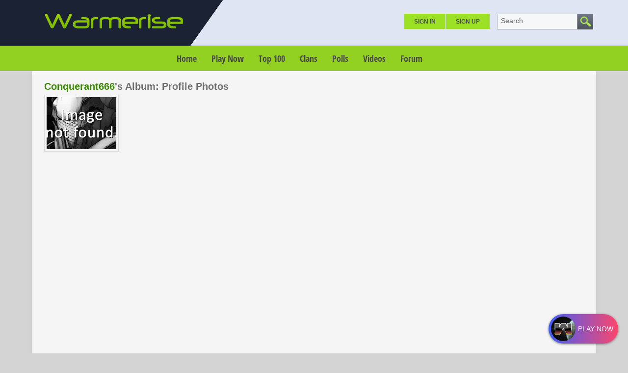

--- FILE ---
content_type: text/html; charset=UTF-8
request_url: https://warmerise.com/albums/view/2447
body_size: 8059
content:
<!DOCTYPE html><html xmlns="http://www.w3.org/1999/xhtml" xml:lang="en" lang="en" dir="ltr">
<head>
  <base href="/" />

  
    

      <title>Profile Photos - Album View - Warmerise</title>
  <meta http-equiv="Content-Type" content="text/html; charset=UTF-8" />
<meta http-equiv="Content-Language" content="en" />
<meta name="description" content="Warmerise - online first person shooter with futuristic theme. Play it for free inside your browser! This page displays an album's photos." />
<meta name="keywords" content="NSdesignGames,Multiplayer,WebGL,FPS,Game,Unity,3D,Shooter,Sci-fi,warmerise,fps,HTML5,online,fun,casual,quick,play,now,free,to,play" />


      <link href="/favicon.ico?c=265" rel="favicon" type="image/x-icon" />
<link href="/minify/css/a33d02b3ff92e689ec8e1f7b5a909fe9.css" media="screen" rel="stylesheet" />
<link href="https://warmerise.com/albums/view/2447" rel="canonical" />
  

    
    <script type="text/javascript">if (window.location.hash == '#_=_')window.location.hash = '';</script>
  <script type="text/javascript">
      </script>
    <script type="text/javascript" src="/externals/mootools/mootools-core-more-chootools-smoothbox4-combined.js?c=265"></script>
<script type="text/javascript" src="/minify/js/b982edfd968fe0bef84266a16707b8bf.js"></script>
<script type="text/javascript">
    //<![CDATA[
    
    Date.setServerOffset('Fri, 2 Jan 2026 11:26:16 +0000');
    
    en4.orientation = 'ltr';
    en4.core.environment = 'production';
    en4.core.language.setLocale('en');
    en4.core.setBaseUrl('/');
    en4.core.staticBaseUrl = '/';
    en4.core.loader = new Element('img', {src: en4.core.staticBaseUrl + 'application/modules/Core/externals/images/loading.gif'});
    
          en4.core.subject = {
        type : 'album',
        id : 2447,
        guid : 'album_2447'
      };
            if( false ) {
      en4.core.runonce.add(function() {
        en4.core.dloader.attach();
      });
    }
    
        //]]>
</script>
<script type="text/javascript">
    //<![CDATA[
    en4.core.language.addData({"Save":"Save","Cancel":"Cancel","delete":"delete"});    //]]>
</script>

  
  
    
    <meta name="viewport" content="width=device-width, initial-scale=1" />
 
</head>
<body id="global_page_album-album-view">
    <div id="global_header">
    <div class="layout_page_header">
<div class="generic_layout_container layout_main">
<div class="generic_layout_container layout_core_menu_mini">
<div id='core_menu_mini_menu'>
    <ul>
              <li><a  href="/login/return_url/64-L2FsYnVtcy92aWV3LzI0NDc%3D" class="menu_core_mini core_mini_auth">Sign In</a></li>
          <li><a  href="/signup" class="menu_core_mini core_mini_signup">Sign Up</a></li>
              <li id="global_search_form_container">
        <form id="global_search_form" action="/search" method="get">
          <input type='text' class='text suggested' name='query' id='global_search_field' size='20' maxlength='100' alt='Search' />
        </form>
      </li>
      </ul>
</div>


<script type='text/javascript'>
  var notificationUpdater;

  en4.core.runonce.add(function(){
    if($('global_search_field')){
      new OverText($('global_search_field'), {
        poll: true,
        pollInterval: 500,
        positionOptions: {
          position: ( en4.orientation == 'rtl' ? 'upperRight' : 'upperLeft' ),
          edge: ( en4.orientation == 'rtl' ? 'upperRight' : 'upperLeft' ),
          offset: {
            x: ( en4.orientation == 'rtl' ? -4 : 4 ),
            y: 2
          }
        }
      });
    }

    if($('notifications_markread_link')){
      $('notifications_markread_link').addEvent('click', function() {
        //$('notifications_markread').setStyle('display', 'none');
        en4.activity.hideNotifications('0 Updates');
      });
    }

      });


  var toggleUpdatesPulldown = function(event, element, user_id) {
    if( element.className=='updates_pulldown' ) {
      element.className= 'updates_pulldown_active';
      showNotifications();
    } else {
      element.className='updates_pulldown';
    }
  }

  var showNotifications = function() {
    en4.activity.updateNotifications();
    new Request.HTML({
      'url' : en4.core.baseUrl + 'activity/notifications/pulldown',
      'data' : {
        'format' : 'html',
        'page' : 1
      },
      'onComplete' : function(responseTree, responseElements, responseHTML, responseJavaScript) {
        if( responseHTML ) {
          // hide loading icon
          if($('notifications_loading')) $('notifications_loading').setStyle('display', 'none');

          $('notifications_menu').innerHTML = responseHTML;
          $('notifications_menu').addEvent('click', function(event){
            event.stop(); //Prevents the browser from following the link.

            var current_link = event.target;
            var notification_li = $(current_link).getParent('li');

            // if this is true, then the user clicked on the li element itself
            if( notification_li.id == 'core_menu_mini_menu_update' ) {
              notification_li = current_link;
            }

            var forward_link;
            if( current_link.get('href') ) {
              forward_link = current_link.get('href');
            } else{
              forward_link = $(current_link).getElements('a:last-child').get('href');
            }

            if( notification_li.get('class') == 'notifications_unread' ){
              notification_li.removeClass('notifications_unread');
              en4.core.request.send(new Request.JSON({
                url : en4.core.baseUrl + 'activity/notifications/markread',
                data : {
                  format     : 'json',
                  'actionid' : notification_li.get('value')
                },
                onSuccess : function() {
                  window.location = forward_link;
                }
              }));
            } else {
              window.location = forward_link;
            }
          });
        } else {
          $('notifications_loading').innerHTML = 'You have no new updates.';
        }
      }
    }).send();
  };

  /*
  function focusSearch() {
    if(document.getElementById('global_search_field').value == 'Search') {
      document.getElementById('global_search_field').value = '';
      document.getElementById('global_search_field').className = 'text';
    }
  }
  function blurSearch() {
    if(document.getElementById('global_search_field').value == '') {
      document.getElementById('global_search_field').value = 'Search';
      document.getElementById('global_search_field').className = 'text suggested';
    }
  }
  */
</script></div>

<div class="generic_layout_container layout_core_menu_logo">
<a  href="/"><img src="public/admin/5b9sw8.png" alt="Warmerise" width="284" height="84" /></a></div>

<div class="generic_layout_container layout_core_menu_main">
<ul class="navigation">
    <li>
        <a class="menu_core_main core_main_home" href="/">Home</a>
    </li>
    <li>
        <a class="menu_core_main custom_192" href="/pages/RedvsBlue">Play Now</a>
    </li>
    <li>
        <a class="menu_core_main custom_193" href="/pages/top100">Top 100</a>
    </li>
    <li>
        <a class="menu_core_main core_main_group" href="/groups">Clans</a>
    </li>
    <li>
        <a class="menu_core_main core_main_poll" href="/polls">Polls</a>
    </li>
    <li>
        <a class="menu_core_main core_main_video" href="/videos">Videos</a>
    </li>
    <li>
        <a class="menu_core_main core_main_forum" href="/forums">Forum</a>
    </li>
</ul></div>

<div class="generic_layout_container layout_seaocore_seaocores_lightbox"><div style="display: none;">
<style type="text/css">
  .photo_lightbox_left, 
  .seaocore_lightbox_image_content {background:#0c0c0c;}
  .seaocore_lightbox_user_options{background:#0c0c0c;}
  .seaocore_lightbox_user_right_options{background:#0c0c0c;}
  .seaocore_lightbox_photo_detail{background:#0c0c0c;}
  .seaocore_lightbox_user_options a,
  .seaocore_lightbox_photo_detail,
  .seaocore_lightbox_photo_detail a{color:#FFFFFF;}
</style> 
</div>
<div class='photo_lightbox' id='seaocore_photo_lightbox' style='display: none;'> 
   </div>
<script type="text/javascript">
  var activityfeed_lightbox = '1';
  var flag = '0';
</script>
<div class="photo_lightbox" id="album_light" style="display: none;"></div>
</div>

<div class="generic_layout_container layout_core_html_block">
<style>
.forum_topic_posts img {
max-width: 100%;
height: auto;
}

div.albums_viewmedia, div.albums_viewmedia #media_photo {
max-width: 100%;
}
div.albums_viewmedia_info {
border: 1px solid #fdfdfd;
}
.youtube_iframe_big {
    width: 874px;
    height: 490px;
}
.layout_video_show_same_tags .timestamp, .layout_video_show_also_liked .timestamp,
.layout_video_show_same_poster .timestamp {
	display: none
}

ul.feed .feed_item_link_desc span {
color: #232723;
}

#messages_form_reply .form-elements {
padding: 10px;
background: #eaeaea;
}
#messages_form_reply .compose-content {
background: #fff;
border-radius: 0;
}

.layout_core_menu_main > ul > li a {
font-weight: bold;
}
.fc-consent-root .fc-button:focus .fc-button-label {
outline: 0 !important;
}

.layout_core_menu_main > ul > li:not(.active) a:not(:hover):link, .layout_core_menu_main > ul > li:not(.active) a:not(:hover):visited, .layout_core_menu_mini #core_menu_mini_menu>ul>li>a {
color: #4b4b4e;
}
#core_menu_mini_menu .overTxtLabel {
color: #656668;
}
.layout_gamestreamhome_signup .global_form button, .layout_gamestreamhome_signup .global_form button:hover {
color: #1B2234;
}
</style></div>

<div class="generic_layout_container layout_side_ads">		        
                    <!-- Quick Play Button -->
            <style>
                #floating_game_window {
                    background: gray;
                    display: block;
                    position: fixed;
                    left: 10px;
                    top: 10px;
                    overflow: hidden;
                    /*border-radius: 3px;
                    border: 1px solid #a1a1a1;
                    box-shadow: 0px 1px 4px rgb(16 16 17 / 50%);*/
                    z-index: 111;
                    box-sizing: border-box;
                }
                
                #floating_game_window #window_panel {
                    display: block;
                    /*background: -webkit-gradient(linear, left top, left bottom, color-stop(0, #ebebeb, color-stop(1, #d5d5d5)));
                    background: -webkit-linear-gradient(top, #ebebeb, #d5d5d5);
                    background: -moz-linear-gradient(top, #ebebeb, #d5d5d5);
                    background: -ms-linear-gradient(top, #ebebeb, #d5d5d5);
                    background: -o-linear-gradient(top, #ebebeb, #d5d5d5);
                    background: linear-gradient(top, #ebebeb, #d5d5d5);*/
                    padding: 6px;
                    /*overflow: hidden;*/
                    /*border-bottom: 1px solid #a1a1a1;*/
                    /*border-bottom: 1px solid #c4c4c4;*/
                    -webkit-user-select: none; /* Safari */
                    -ms-user-select: none; /* IE 10 and IE 11 */
                    user-select: none; /* Standard syntax */
                    box-sizing: border-box;
                    position: absolute;
                    width: 100%;
                    left: 0;
                    top: 0;
                    transition: top 0.25s cubic-bezier(0.22, 0.61, 0.36, 1);
                    background: rgba(0, 0, 0, 0.5);
                    background: linear-gradient(to bottom, rgba(0, 0, 0, 0.5) 75%, transparent);
                    /*border-bottom: 1px solid rgb(0.2274, 0.2274, 0.2274, 0.34);*/
                }

                #floating_game_window #window_panel #window_title {
                    /*color: #4d494d;*/
                    color: #dfdfdf;
                    font-size: 14px;
                    display: inline-block;
                    vertical-align: middle;
                    position: absolute;
                    width: 100%;
                    text-align: center;
                    left: 0;
                    top: 0;
                    line-height: 21px;
                }
                
                /*#floating_game_window #window_panel:hover {
                    cursor: move;
                }*/
                
                #floating_game_window #window_panel .window-panel-button {
                    background: #ff5c5c;
                    display: table;
                    width: 15px;
                    height: 15px;
                    text-align: center;
                    border-radius: 100%;
                    color: #1a1a1a;
                    margin-right: 3px;
                    display: inline-block;
                    vertical-align: top;
                    position: relative;
                    z-index: 1;
                    margin-top: -3px;
                }
                
                #floating_game_window #window_panel .window-panel-button span {
                    display: block;
                    font-size: 11px;
                    width: 15px;
                    height: 15px;
                    line-height: 15px;
                }
                
                #floating_game_window #window_panel .window-panel-button:hover {
                    cursor: pointer;
                }
                
                #floating_game_window #window_panel .window-panel-button:hover span {
                    display: block;
                }
                
                #floating_game_window #game_area {
                    width: /*1000px*/ 100%;
                    height: 600px;
                    box-sizing: border-box;
                }
                
                #media_area {
                    height: 90px;
                    width: 100%;
                    /*background: #f5f5f5;*/
                    display: block;
                    box-sizing: border-box;
                    position: absolute;
                    top: 0;
                    opacity: 0.5;
                    pointer-events: none;
                }
                
                #media_area:hover {
                    opacity: 1;
                }
                
                #media_area a {
                    pointer-events: all;
                }
                
                #media_area .media-close-button:hover {
                    cursor: pointer;
                }
            </style>
         
            <div id="floating_game_window" style="display: none;" >
                <div id="window_panel" >
                    <div class="window-panel-button" title="Close" onclick="CloseGameWindow();"><span>&#10006;</span></div>
                    <div id="window_title" >Warmerise | Red vs Blue</div>
                    <div id="window_panel_hover_target" style="position: absolute; display: block; width: 100%; height: 5px; left: 0; bottom: -5px;"></div>
                </div>
                <div id="game_area" >
                
                </div>
                <div id="media_area" >
                
                </div>
            </div>
            
            <script>
                function ResizeGameWindow(){
                    if(game_iframe == null)
                        return;
                    
                    floating_game_window.style.left = 0;
                    floating_game_window.style.top = 0;
                    floating_game_window.style.width = window.innerWidth + "px";
                    floating_game_window.style.height = window.innerHeight + "px";
                    game_area.style.height = (floating_game_window.clientHeight/* - window_panel.offsetHeight*//* - media_area.offsetHeight*/)  + "px";
                }
                
                window.addEventListener("resize", ResizeGameWindow);
                
                function FetchMedia(){
                    /*if(mediaRequestsToOmit > 0){
                        mediaRequestsToOmit--;
                        return;
                    }
                    fetch('/Warmerise/Request/?action_local=request&pool_id=82206')
                        .then(res => res.json())
                        .then((out) => {
                            if(out.error == ""){
                                media_area.innerHTML = "";
                                var a = document.createElement('a');
                                a.href = out.click_url;
                                a.style.cssText = "width:" + out.image_width + "px; height:" + out.image_height + "px; background:" + "url('" + out.image_url + "'); background-repeat:no-repeat; background-size:contain; display:table; margin:0 auto; position: relative; border-radius: 0 0 3px 3px;";
                                a.target = '_blank';
                                var close_button = document.createElement('div');
                                close_button.title = "Close Ad";
                                close_button.className = "media-close-button";
                                close_button.style.cssText = 'display: block; width: 15px; height: 15px; box-sizing: border-box; border-radius: 100%; border: 1px solid #f5f5f5; color: #f5f5f5; text-align: center; position: absolute; bottom: 0; right: 0;';
                                close_button.innerHTML = '<span style="font-size: 10px; line-height: 13px; display: block; width: 13px; height: 13px;">&#10006;</span>';
                                close_button.onclick = function(e) {
                                    e.preventDefault();
                                    media_area.innerHTML = "";
                                    mediaRequestsToOmit = 30;
                                };
                                a.appendChild(close_button);
                                media_area.appendChild(a);
                            }
                    }).catch(err => console.error(err));*/
                }
                
                //Dragable window
                var floating_game_window = document.getElementById("floating_game_window");
                var window_panel = document.getElementById("window_panel");
                var game_area = document.getElementById("game_area");
                var media_area = document.getElementById("media_area");
                var window_title = document.getElementById("window_title");
                var game_iframe = null;
                var store_title = "";
                var ad_interval = null;
                var mediaRequestsToOmit = 0;
                var onPanelMouseLeaveTimeout = null;
                
                window_panel.onmouseenter = function(){
                    OnPanelMouseEnter(this);
                };
                function OnPanelMouseEnter(el){
                    el.style.top = 0;
                    if(onPanelMouseLeaveTimeout != null){
                        clearTimeout(onPanelMouseLeaveTimeout);
                        onPanelMouseLeaveTimeout = null;
                    }
                }
                window_panel.onmouseleave = function(){
                    OnPanelMouseLeave(this, 1000);
                };
                function OnPanelMouseLeave(el, delay){
                    onPanelMouseLeaveTimeout = setTimeout(function() { el.style.top = "-" + el.offsetHeight + "px"; }, /*2500*/ delay);
                }

                //dragElement(floating_game_window);
                
                function dragElement(elmnt, drag_elemnt, callback = null) {
                    var pos1 = 0, pos2 = 0, pos3 = 0, pos4 = 0;
                    var startX = 0, startY = 0;
                    /*if (document.getElementById(/*elmnt.id + "header"* / "window_panel")) {
                        // if present, the header is where you move the DIV from:
                        document.getElementById(/*elmnt.id + "header"* / "window_panel").onmousedown = dragMouseDown;
                    } else {
                        // otherwise, move the DIV from anywhere inside the DIV:
                        elmnt.onmousedown = dragMouseDown;
                    }*/
                    
                    drag_elemnt.onmousedown = dragMouseDown;

                    function dragMouseDown(e) {
                        e = e || window.event;
                        e.preventDefault();
                        // get the mouse cursor position at startup:
                        pos3 = e.clientX;
                        pos4 = e.clientY;
                        startX = e.clientX;
                        startY = e.clientY;
                        document.onmouseup = closeDragElement;
                        // call a function whenever the cursor moves:
                        document.onmousemove = elementDrag;
                    }

                    function elementDrag(e) {
                        e = e || window.event;
                        e.preventDefault();
                        // calculate the new cursor position:
                        pos1 = pos3 - e.clientX;
                        pos2 = pos4 - e.clientY;
                        pos3 = e.clientX;
                        pos4 = e.clientY;
                        // set the element's new position:
                        elmnt.style.top = (elmnt.offsetTop - pos2) + "px";
                        elmnt.style.left = (elmnt.offsetLeft - pos1) + "px";
                    }

                    function closeDragElement() {
                        if(callback != null){
                            callback(startX, startY, pos3, pos4);
                        }
                        // stop moving when mouse button is released:
                        document.onmouseup = null;
                        document.onmousemove = null;
                    }
                }
                
                function OpenGameWindow(){
                    if(game_iframe == null){
                        game_iframe = document.createElement('iframe');
                        game_iframe.src = "/Warmerise/ProductionWebGL/PlayerData/?v=5.0.9&DisablePreloader=0";
                        game_iframe.style.width = "100%";
                        game_iframe.style.height = "100%";
                        game_iframe.style.border = "0";
                        game_iframe.setAttribute("scrolling", "no");
                        game_area.appendChild(game_iframe);
                        
                        //mediaRequestsToOmit = 0;

                        var game_panel_info_key = "wm_game_panel_info";
                        OnPanelMouseEnter(window_panel);
                        OnPanelMouseLeave(window_panel, sessionStorage.getItem(game_panel_info_key) === null ? 2000 : 1000);
                        if (sessionStorage.getItem(game_panel_info_key) === null) {
                            
                            sessionStorage.setItem(game_panel_info_key, "1");
                        }
                    }
                    
                    floating_game_window.style.display = "block";
                    /*var height_tmp = floating_game_window.offsetHeight;
                    var width_tmp = floating_game_window.offsetWidth;
                    floating_game_window.style.left = (window.innerWidth/2 - width_tmp/2) + "px";
                    floating_game_window.style.top = (window.innerHeight/2 - height_tmp/2) + "px";*/
                    ResizeGameWindow();
                    
                    if(store_title == ""){
                        store_title = document.title;
                    }
                    
                    document.title = "(Playing) " + store_title;
                    
                    media_area.innerHTML = "";
                    
                    setTimeout(FetchMedia, 20000);
                    if(ad_interval != null){
                        clearInterval(ad_interval);
                        //ad_interval = null;
                    }
                    ad_interval = setInterval(FetchMedia, 120000); //1min. = 60000 milliseconds
                    
                    document.body.style.overflow = "hidden";
                }
                
                function CloseGameWindow(){
                    if(!confirm("Close the game?"))
                        return;
                    
                    if(game_iframe != null){
                        game_iframe.remove();
                        game_iframe = null;
                    }
                    
                    floating_game_window.style.display = "none";
                    
                    document.title = store_title;
                    
                    document.body.style.overflow = null;
                    
                    if(ad_interval != null){
                        clearInterval(ad_interval);
                        ad_interval = null;
                    }
                }
            </script>
            
                        
            <style>
                #floating_play_button { height: 60px; width: 60px; position: fixed; border-radius: 30px; overflow: hidden; box-shadow: 0px 1px 4px rgba(16, 16, 17, 0.5); -webkit-user-select: none; -ms-user-select: none; user-select: none; z-index: 44; }
                
                #floating_play_button:active { margin-bottom: -1px; }
                
                #floating_play_button:hover { cursor: pointer; }
                
                #floating_play_button .button_icon { width: 50px; height: 50px; border-radius: 100%; position: absolute; left: 5px; top: 5px; overflow: hidden; background: #0e0e0f; }
                
                #floating_play_button .button_icon img { width: 50px; height: 50px; transition: scale 0.25s cubic-bezier(0.22, 0.61, 0.36, 1); }
                
                #floating_play_button_drag_target { position: absolute; height: 100%; width: 20px; z-index: 1; left: 0; top: 0;}
                
                #floating_play_button_drag_target:hover { cursor: move; }
                
                #background_gradient { background: rgb(63,94,251); background: linear-gradient(90deg, rgba(63,94,251,1) 0%, rgba(252,70,107,1) 100%); height: 100%; width: 157px; position: absolute; left: 0; top: 0; z-index: -1; }
                
                #floating_play_button_text { display: block; line-height: 60px; color: #fbf5ff; font-size: 14px; margin-left: 60px; transition: opacity 0.25s cubic-bezier(0.4, 0, 0.2, 1); opacity: 0; position: absolute; white-space: nowrap; text-transform: uppercase; }
                
                .active #floating_play_button_text { opacity: 1; }
                #floating_play_button.hower .button_icon img { scale: 107%; }
            </style>
            
            <div id="floating_play_button">
                <div id="floating_play_button_drag_target" ></div>
                <div id="background_gradient"></div>
                <div class="button_icon" id="button_icon" ><img src="/Warmerise/Images/GameIcon_small.jpg" alt="Warmerise Game Icon"></div>
                <div id="floating_play_button_text">Play Now</div>
            </div>
            
            <script>
                var floating_play_button = document.getElementById("floating_play_button");
                var background_gradient = document.getElementById("background_gradient");
                var floating_play_button_text = document.getElementById("floating_play_button_text");
                var button_drag_target = document.getElementById("floating_play_button_drag_target");
                
                document.getElementById("background_gradient").style.width = (60 + floating_play_button_text.offsetWidth + 10) + 'px';
                
                var cornet_storage_key = "wm_quick_play_button_settings";
                var floating_button_info_expand_key =  "wm_quick_play_button_info";
                var corner = 1; //1 = bottom right, 2 = top right, 3 = top left, 4 = bottom left
                if (localStorage.getItem(cornet_storage_key) !== null) {
                    var str_tmp = localStorage.getItem(cornet_storage_key);
                    if(str_tmp.length > 0) {
                        if (!isNaN(str_tmp)) {
                            corner = parseInt(str_tmp);
                        }
                    }
                }
                SetFloatingButtonCorner(corner, false);
                
                floating_play_button.onmouseenter = function(){
                    FloatingButtonMouseHover(this);
                };
                function FloatingButtonMouseHover(el){
                    el.className='active hower'; 
                    el.style.width = (60 + floating_play_button_text.offsetWidth + 10) + 'px';
                }
                floating_play_button.onmouseleave = function(){
                    FloatingButtonMouseLeave(this);
                };
                function FloatingButtonMouseLeave(el){
                    el.className=''; 
                    el.style.width = null;
                }
                floating_play_button.onclick = function(e){
                    if(e.target == button_drag_target)
                        return;
                    //window.open('https://warmerise.com/pages/RedvsBlue', '_top');
                    OpenGameWindow();
                };
                
                if (localStorage.getItem(floating_button_info_expand_key) === null) {
                    FloatingButtonMouseHover(floating_play_button);
                    setTimeout(function() { FloatingButtonMouseLeave(floating_play_button); }, 2500);
                    
                    localStorage.setItem(floating_button_info_expand_key, "1");
                }
                
                dragElement(floating_play_button, button_drag_target, FloatingButtonDragCallback);
                
                function SetFloatingButtonCorner(corner_id, animate){
                    floating_play_button.style.transition = "width 0.25s cubic-bezier(0.22, 0.61, 0.36, 1),top 0.25s cubic-bezier(0.22, 0.61, 0.36, 1),left 0.25s cubic-bezier(0.22, 0.61, 0.36, 1)";
                                    
                    floating_play_button.style.left = null;
                    floating_play_button.style.top = null;
                    floating_play_button.style.right = null;
                    floating_play_button.style.bottom = null;
                    
                    if(animate){
                        if(corner_id == 1){
                            floating_play_button.style.top = "calc(100% - 80px)";  
                            floating_play_button.style.left = "calc(100% - 80px)"; 
                        }
                        else if(corner_id == 2){
                            floating_play_button.style.top = "20px";  
                            floating_play_button.style.left = "calc(100% - 80px)"; 
                        }
                        else if(corner_id == 3){
                            floating_play_button.style.top = "20px";    
                            floating_play_button.style.left = "20px"; 
                        }
                        else if(corner_id == 4){
                            floating_play_button.style.top = "calc(100% - 80px)";  
                            floating_play_button.style.left = "20px";
                        }
                            
                        setTimeout(function() {                    
                            SetFloatingButtonCornerBase(corner_id);
                        }, 300);
                    }else{
                        SetFloatingButtonCornerBase(corner_id);
                    }
                }
                
                function SetFloatingButtonCornerBase(corner_id){
                    floating_play_button.style.left = null;
                    floating_play_button.style.top = null;
                    floating_play_button.style.right = null;
                    floating_play_button.style.bottom = null;
                    
                    if(corner_id == 1){
                        floating_play_button.style.right = "20px";  
                        floating_play_button.style.bottom = "20px"; 
                    }
                    else if(corner_id == 2){
                        floating_play_button.style.right = "20px";  
                        floating_play_button.style.top = "20px"; 
                    }
                    else if(corner_id == 3){
                        floating_play_button.style.left = "20px";  
                        floating_play_button.style.top = "20px"; 
                    }
                    else if(corner_id == 4){
                        floating_play_button.style.left = "20px";  
                        floating_play_button.style.bottom = "20px"; 
                    }
                    
                    floating_play_button.style.transition = "width 0.25s cubic-bezier(0.22, 0.61, 0.36, 1)";
                }
                
                function FloatingButtonDragCallback(startX, startY, endX, endY){
                    //console.log(startX, startY, endX, endY, corner);
                    
                    var threshold = 24;
                    
                    //Diagonal
                    if(Math.abs(endY - startY) > threshold * 1.5 && Math.abs(endX - startX) > threshold * 1.5){
                        var differenceX = endX - startX;
                        if(corner == 1 && differenceX < 0){
                            corner = 3;
                        }
                        else if(corner == 3 && differenceX > 0){
                            corner = 1;
                        }
                        else if(corner == 2 && differenceX < 0){
                            corner = 4;
                        }
                        else if(corner == 4 && differenceX > 0){
                            corner = 2;
                        }
                    }
                    else if(Math.abs(endY - startY) > threshold){
                        var differenceY = endY - startY;
                        if(corner == 1 && differenceY < 0){
                            corner = 2;
                        }
                        else if(corner == 2 && differenceY > 0){
                            corner = 1;
                        }
                        else if(corner == 3 && differenceY > 0){
                            corner = 4;
                        }
                        else if(corner == 4 && differenceY < 0){
                            corner = 3;
                        }
                    }
                    else if(Math.abs(endX - startX) > threshold){
                        var differenceX = endX - startX;
                        if(corner == 1 && differenceX < 0){
                            corner = 4;
                        }
                        else if(corner == 2 && differenceX < 0){
                            corner = 3;
                        }
                        else if(corner == 4 && differenceX > 0){
                            corner = 1;
                        }
                        else if(corner == 3 && differenceX > 0){
                            corner = 2;
                        }
                    }
                    
                    localStorage.setItem(cornet_storage_key, corner.toString());

                    SetFloatingButtonCorner(corner, true);
                }
            </script>
            </div>
</div>
</div>
  </div>
  <div id='global_wrapper'>
    <div id='global_content'>
            <div class="layout_page_album_album_view">
<div class="generic_layout_container layout_main">
<div class="generic_layout_container layout_middle">
<div class="generic_layout_container layout_core_content">

<h2>
  <a  href="/profile/Conquerant666">Conquerant666</a>'s Album: Profile Photos</h2>




<div class="layout_middle">
  <ul class="thumbs thumbs_nocaptions">
          <li id="thumbs-photo-4859">
        <a class="thumbs_photo" href="/albums/photo/view/album_id/2447/photo_id/4859">
          <span style="background-image: url(/public/album_photo/3e/7a/79c4_9879.jpg?c=3d2f);"></span>
        </a>
      </li>
      </ul>
      <br />
    



  
</div>


<script type="text/javascript">
  $$('.core_main_album').getParent().addClass('active');
</script>
</div>

</div>
</div>
</div>
          </div>
  </div>
  <div id="global_footer">
    <div class="layout_page_footer">
<div class="generic_layout_container layout_main">
<div class="generic_layout_container layout_core_menu_footer">
Copyright &copy;2026  &nbsp;-&nbsp; <a  href="/help/privacy" class="menu_core_footer core_footer_privacy" order="1" encodeUrl="1">Privacy</a>  &nbsp;-&nbsp; <a  href="/help/terms" class="menu_core_footer core_footer_terms" order="2" encodeUrl="1">Terms of Service</a>  &nbsp;-&nbsp; <a  href="/help/contact" class="menu_core_footer core_footer_contact" order="3" encodeUrl="1">Contact</a>  &nbsp;-&nbsp; <a  href="/albums/view/2447?mobile=1" enabled="1" class="menu_core_footer core_footer_mobile" order="4" uri="/albums/view/2447?mobile=1">Mobile Site</a>  &nbsp;-&nbsp; <a  href="/pages/Demo" enabled="1" class="menu_core_footer custom_210" order="7" uri="/pages/Demo">Warmerise On Your Site</a>  &nbsp;-&nbsp; <a  href="/store" enabled="1" class="menu_core_footer custom_309" order="8" uri="/store">Store</a>

</div>
</div>
</div>
  </div>
  <script defer src="https://static.cloudflareinsights.com/beacon.min.js/vcd15cbe7772f49c399c6a5babf22c1241717689176015" integrity="sha512-ZpsOmlRQV6y907TI0dKBHq9Md29nnaEIPlkf84rnaERnq6zvWvPUqr2ft8M1aS28oN72PdrCzSjY4U6VaAw1EQ==" data-cf-beacon='{"version":"2024.11.0","token":"7a12ba5e1a60473296697e3fb07abd79","r":1,"server_timing":{"name":{"cfCacheStatus":true,"cfEdge":true,"cfExtPri":true,"cfL4":true,"cfOrigin":true,"cfSpeedBrain":true},"location_startswith":null}}' crossorigin="anonymous"></script>
</body>
</html>